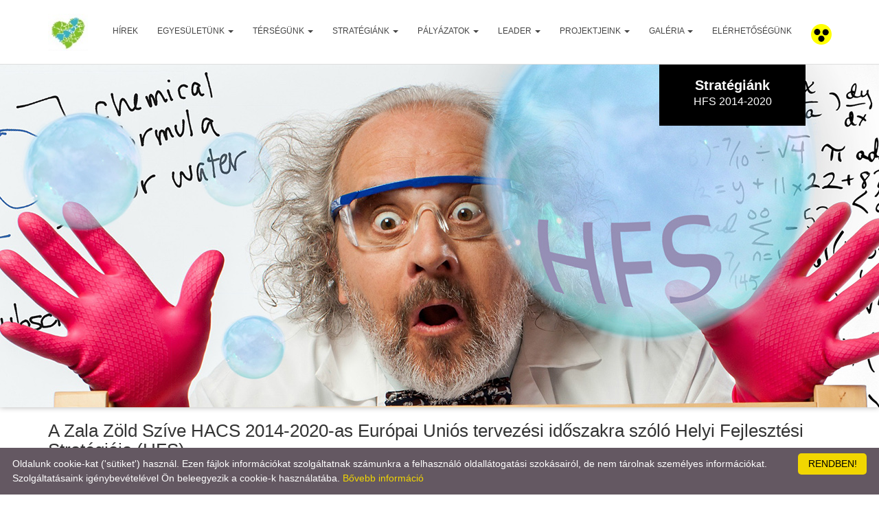

--- FILE ---
content_type: text/html; charset=utf-8
request_url: https://www.zzsz.eu/hfs-2014-2020
body_size: 6314
content:
<!DOCTYPE html>
<html class="no-js">
    <head>
        <!-- Basic Page Needs
        ================================================== -->
        <meta charset="utf-8">
        <meta http-equiv="Content-Type" content="text/html; charset=utf-8">
        <link rel="icon" type="image/png" href="images/favicon.png">
        <title>Zala Zöld Szíve Vidékfejlesztési Egyesület</title>
        <meta name="description" content="">
        <meta name="keywords" content="">
        <meta name="author" content="">
        <!-- Mobile Specific Metas
        ================================================== -->
        <meta name="format-detection" content="telephone=no">
        <meta name="viewport" content="width=device-width, initial-scale=1">
        
        <!-- Template CSS Files
        ================================================== -->
        <!-- Twitter Bootstrs CSS -->
        <link rel="stylesheet" href="/css/bootstrap.min.css">
        <!-- Ionicons Fonts Css -->
        <link rel="stylesheet" href="/css/ionicons.min.css">
        <!-- animate css -->
        <link rel="stylesheet" href="/css/animate.css">
        <!-- Hero area slider css-->
        <link rel="stylesheet" href="/css/slider.css">
        <!-- owl craousel css -->
        <link rel="stylesheet" href="/css/owl.carousel.css">
        <link rel="stylesheet" href="/css/owl.theme.css">
        <link rel="stylesheet" href="/css/jquery.fancybox.css">
        <!-- template main css file -->
        <link rel="stylesheet" href="/css/main.css">
        <!-- responsive css -->
        <link rel="stylesheet" href="/css/responsive.css">
        
        <!-- Template Javascript Files
        ================================================== -->
        <!-- modernizr js -->
        <script src="/js/vendor/modernizr-2.6.2.min.js"></script>
        <!-- jquery -->
        <script src="//ajax.googleapis.com/ajax/libs/jquery/1.10.2/jquery.min.js"></script>
        <!-- owl carouserl js -->
        <script src="/js/owl.carousel.min.js"></script>
        <!-- bootstrap js -->

        <script src="/js/bootstrap.min.js"></script>
        <!-- wow js -->
        <script src="/js/wow.min.js"></script>
        <!-- slider js -->
        <script src="/js/slider.js"></script>
        <script src="/js/jquery.fancybox.js"></script>
        <!-- template main js -->
        <script src="/js/main.js"></script>

	
		
		<script>
$(document).ready(function() {
	
		$('form[name="contact-form"]').submit(function(event)
		{
			event.preventDefault();
			var $form = $( this );
			nev = $form.find( "input[name='name']" ).val();
			email = $form.find( "input[name='email']" ).val();
			targy = $form.find( "input[name='subject']" ).val();
			uzenet = $form.find( "textarea[name='message']" ).val();
			
			//alert(nev);
			//alert(email);
			//alert(uzenet);
			$.ajax({
				type	: "POST",
				cache	: false,
				url		: "/data/mail.php",
				//data	: $(this).serializeArray(),
				data	: "nev="+nev+"&email="+email+"&targy="+targy+"&uzenet="+uzenet,
				success: function(data) {
					if (data == "ok")
					{
						//$.prettyPhoto.open("#emailok");
						$form.find( "input[name='name']" ).val("");
						$form.find( "input[name='email']" ).val("");
						$form.find( "input[name='subject']" ).val("");
						$form.find( "textarea[name='message']" ).val("");
					}
					else
					{
						//$.prettyPhoto.open("#emailnok");
					}
				}
			});
	
			return false;
        });
	
	$(".fancybox").fancybox({
		openEffect	: 'none',
		closeEffect	: 'none'
	});
	
	$(".various").fancybox({
		maxWidth	: 800,
		maxHeight	: 600,
		fitToView	: false,
		width		: '70%',
		height		: '70%',
		autoSize	: false,
		closeClick	: false,
		openEffect	: 'none',
		closeEffect	: 'none'
	});
	
	//var time = 1;

var interval = setInterval(function() { 
   //if (time <= 3) { 
    //  alert(time);
     // time++;
	  if( $('#p1').is(':visible') ) {
		$('#p1').css('display','none');
		$('#p1').css('visibility','hidden');
		$('#p2').css('display','block');
		$('#p2').css('visibility','visible');
	}
	else if( $('#p2').is(':visible') ) {
		$('#p2').css('display','none');
		$('#p2').css('visibility','hidden');
		$('#p1').css('display','block');
		$('#p1').css('visibility','visible');
	}
   //}
   //else { 
      //clearInterval(interval);
	 // time = 1;
   //}
}, 5000);


	
});
	</script>
<style>
.infoblokk
{
	width:20%;
	position: fixed;
	bottom: 0px;
	right: 0px;
	z-index: 999;
}

#hely
{
	color:#FFFFFF;
	font-size: 16px;
}

#hely span
{
	font-size: 20px;
	font-weight: bold;
}

#hero-areaa
{
	margin-top: 93px;
	height: 500px;
}

.company-description
{
	margin-top: 0px;
}
</style>
    </head>
    <body>
        <!--
        ==================================================
        Header Section Start
        ================================================== -->
        <header id="top-bar" class="navbar-fixed-top animated-header" style="height:94px">
            <div class="container">
                <div class="navbar-header">
                    <!-- responsive nav button -->
                    <button type="button" class="navbar-toggle" data-toggle="collapse" data-target=".navbar-collapse">
                    <span class="sr-only">Toggle navigation</span>
                    <span class="icon-bar"></span>
                    <span class="icon-bar"></span>
                    <span class="icon-bar"></span>
                    </button>
                    <!-- /responsive nav button -->
                    
                    <!-- logo -->
                    <div class="navbar-brand">
                        
                        <a href="/"><img src="/images/logo.jpg" style="padding:0px; width: 58px;" alt="" border="0"></a>
                        
                    </div>
                    <!-- /logo -->
                </div>
                <!-- main menu -->
                <nav class="collapse navbar-collapse navbar-right" role="navigation">
                    <div class="main-menu">
                        <ul class="nav navbar-nav navbar-right">
                            <li>
                                <a href="/hirek" >Hírek</a>
                            </li>
                            <li class="dropdown">
                                <a href="#" class="dropdown-toggle" data-toggle="dropdown">Egyesületünk <span class="caret"></span></a>
                                <div class="dropdown-menu">
                                    <ul>
                                        <li><a href="/bemutatkozas">Bemutatkozás</a></li>
                                        <li><a href="/alapadatok">Alapadatok</a></li>
                                        <li><a href="/alapdokumentumok">Alapdokumentumok</a></li>
                                        <li><a href="/arculati-tabla">Arculati tábla</a></li>
                                        <li><a href="/terkep">Térkép</a></li>
										<li><a href="/tervek-fejlesztesi-dokumentumok">Tervek, fejlesztési dokumentumok</a></li>
                                    </ul>
                                </div>
                            </li>
                            <li class="dropdown">
                                <a href="#" class="dropdown-toggle" data-toggle="dropdown">Térségünk <span class="caret"></span></a>
								<div class="dropdown-menu">
                                    <ul>
                                        <li><a href="/murafolde-mura-regio">Murafölde - Mura Régió</a></li>
                                        <li><a href="/programok-erdekessegek">Programok - érdekességek</a></li>
                                        <li><a href="/turisztikai-attrakciok">Turisztikai attrakciók</a></li>
                                    </ul>
                                </div>
							</li>
                            <li class="dropdown">
                                <a href="#" class="dropdown-toggle" data-toggle="dropdown">Stratégiánk <span class="caret"></span></a>
                                <div class="dropdown-menu">
                                    <ul>
                                        <li><a href="/hvs-2007-2013">HVS 2007-2013</a></li>
                                        <li><a href="/hfs-2014-2020">HFS 2014-2020</a></li>
										<li><a href="/hfs-2024-2027">HFS 2024-2027</a></li>
                                    </ul>
                                </div>
                            </li>
							
							<li class="dropdown">
                                <a href="#" class="dropdown-toggle" data-toggle="dropdown">Pályázatok <span class="caret"></span></a>
                                <div class="dropdown-menu">
                                    <ul>
                                        <li><a href="/2014-2020-leader-palyazatai">2014-2020 LEADER pályázatai</a></li>
                                        <li><a href="/monitoring">Monitoring</a></li>
										<li><a href="/egyeb-palyazatok">Egyéb pályázatok</a></li>
										<li><a href="/megvalosult-palyazatok">Megvalósult pályázatok</a></li>
                                    </ul>
                                </div>
                            </li>
							<li class="dropdown">
                                <a href="#" class="dropdown-toggle" data-toggle="dropdown">Leader <span class="caret"></span></a>
                                <div class="dropdown-menu">
                                    <ul>
                                        <li><a href="/miert-jo-a-leader">Miért jó a LEADER?</a></li>
                                    </ul>
                                </div>
                            </li>
							<li class="dropdown">
                                <a href="#" class="dropdown-toggle" data-toggle="dropdown">Projektjeink <span class="caret"></span></a>
                                <div class="dropdown-menu">
                                    <ul>
                                        <li><a href="/efop-135">EFOP 1.3.5</a></li>
                                        <li><a href="/hegyhati-orokseg-program">Hegyháti Örökség Program</a></li>
                                        <li><a href="/kerka-mura-sziliciumvolgy">Kerka-Mura Szilíciumvölgy</a></li>
										<li><a href="/sens-network">SENS Network</a></li>
										<li><a href="/uj-utakat-keresve">Új utakat keresve...</a></li>
										<li><a href="/nydr-hacs-akademia">NYDR HACS Akadémia</a></li>
										<li><a href="http://klima.zzsz.eu" target="_blank">Klíma</a></li>
										<li><a href="/a-muramenti-dombhatak-cselekvo-kozossegei">A Muramenti Dombhátak Cselekvő Közösségei</a></li>
                                    </ul>
                                </div>
                            </li>
                            <li class="dropdown">
                                <a href="#" class="dropdown-toggle" data-toggle="dropdown">Galéria <span class="caret"></span></a>
                                <div class="dropdown-menu">
                                    <ul>
                                        <li><a href="/galeria-ember-es-kozosseg">Ember és közösség</a></li>
                                        <li><a href="/galeria-hacs-mukodes">HACS működés</a></li>
                                        <li><a href="/galeria-termeszeti-es-taji-ertekeink">Természeti- és táji értékeink</a></li>
                                    </ul>
                                </div>
                            </li>
                            <li><a href="/kapcsolat">Elérhetőségünk</a></li>
                            <li><a href="/gyengenlato"><img src="/images/gyengenlato.png" width="30" alt="" border="0" /></a></li>
                            
                        </ul>
                    </div>
                </nav>
                <!-- /main nav -->
            </div>
        </header>

        <!-- 
        ================================================== 
            Global Page Section Start
        ================================================== -->
		                        
                            
                        

		    <section id="hero-areaa" 
			
			style = "background: url('../images/fejlec/hfs-2014-2020.jpg') no-repeat; background-position:center center; height: 500px;" 		
			>
            <div class="container">
                <div class="row">
                    <div class="col-md-12 text-center">
                    </div>
                </div>
            </div>
			</section>
			
			<div class="row" style="width: 100%; height: 100px; margin: 0px; top: 93px; position:absolute; text-align:center;">

<div class="col-md-9">
</div>
<div class="col-md-2" style="background-color: #000000; height: 90px; padding-top: 20px;"><p class="wow fadeInUp animated cd-headline slide" id="hely" data-wow-delay=".4s"><span>Stratégiánk</span><br />HFS 2014-2020</p>
</div>
<div class="col-md-1">
</div>
</div>
<!--
			<section class="cd-intro" style="right: 0%; min-width:200px; width: 25%; background-color: #000000; height: 100px; padding-top: 20px; top:93px; position:absolute; text-align:center;">
                
			</section>-->
			<!--
        <section class="global-page-header">
            <div class="container">
                <div class="row">
                    <div class="col-md-12">
                        <div class="block">
                            <h2>Zala Zöld Szíve</h2>
                        </div>
                    </div>
                </div>
            </div>
        </section>
		-->

        <!-- 
        ================================================== 
            Company Description Section Start
        ================================================== -->
        <section class="company-description">
            <div class="container">
						                <div class="row">
                  <!--  <div class="col-md-6 wow fadeInLeft" data-wow-delay=".3s" >
                        <img src="images/about/about-company.jpg" alt="" class="img-responsive">
                    </div>
                    <div class="col-md-6">-->
                    <div class="col-md-12">
                        <div class="block">
<h2>A Zala Z&ouml;ld Sz&iacute;ve HACS 2014-2020-as Eur&oacute;pai Uni&oacute;s tervez&eacute;si időszakra sz&oacute;l&oacute; Helyi Fejleszt&eacute;si Strat&eacute;gi&aacute;ja (HFS)</h2>
<p><a href="../upload/dokumentumok/HFS_2014_2020.pdf" target="_blank">HFS</a></p>
<p><a href="../upload/dokumentumok/HFS_2024_felulvizsgalt_kicsi.pdf" target="_blank">HFS (IH &aacute;ltal fel&uuml;lvizsg&aacute;lt, hat&aacute;lyos verzi&oacute; - 2024. j&uacute;nius)</a></p><br /><br />
<!--
                            <h3 class="subtitle wow fadeInUp" data-wow-delay=".3s" data-wow-duration="500ms">Zala Zöld Szíve HACS</h3>
                            <p style="text-align:justify" class="wow fadeInUp" data-wow-delay=".5s" data-wow-duration="500ms">
                                A  közösség a letenyei, részben a lenti és kis mértékben a zalaegerszegi kistérséget fedi le. A települések jellemzően aprófalvak, száz és ezerkétszáz lélekszámú községek, a négyezres Letenye és a nyolcezres Lenti a terület kistérségi központjai. A települések a szlovén és a horvát határ vonalán találhatók, a határ mentiség hosszú évekre elszigetelte a térséget, és visszavetette a fejlődést. A mezőgazdaságon kívül, csak az olajipar, az erdőgazdálkodás, faipar jelentette az ipari ágazat jelenlétét a térségben. A rendszerváltással a mezőgazdaság, mint a térség egyik legfontosabb foglalkoztatási ágazata leépült és átalakult, szinte teljesen megszűnt az olajipar. Csupán a faipari ágazatokban volt tapasztalható fejlődés. A kilencvenes évek végére a térség a leszakadó területekhez tartozott már. A munkahelyek leépülése, a munkanélküliség jelentős szintre emelkedése és állandósulása, a fiatalok és a képzett munkaerő elvándorlása, a települések elöregedése és fogyása szinte általánossá vált. A térségi központok is a negatív tendenciákat erősítették. A térségbe az utóbbi 8 évben nem települt jelentősebb foglalkoztató. A települések nagy része leromlott állapotú, a településképet rontják az elhagyott házak, gondozatlan porták és területek. Az itt élő emberek a térségen belül nehezen találnak megélhetési lehetőséget. A bérszínvonal rendkívül alacsony, szinte a szociális segélyezéssel van egy szinten , ami demoralizáló hatással van a munkavállalásra . A terület népességmegtartó képessége kicsi, jellemző a forrás és tőkehiány, amely probléma az önkormányzatok , a vállalkozások és a civilszervezetek esetében is. Gond a vállalkozási tapasztalatok és hajlandóság hiánya, vállalkozások jelentős száma kényszervállalkozás, melyeknek hatékonysága és eredményessége alacsony. Ellentmondásos a kép, kétarcúság jellemző a térségre. Rendkívül jó természeti földrajzi adottságokkal rendelkezik, amelyek elemei jelenleg kihasználatlanok. Kedvezőek az adottságok a falusi- és természet túrizmus fejlesztésére, a mezőgazdaság területén a szőlő és gyümölcstermesztésre, az erdészet és faipar különféle ágazatainak fejlesztésére , a gépipari ágazat egyes elemeinek megerősítésére, a helyi feldolgozó ipar bővítésére faiparban , helyi termékek vonatkozásában , a termékpályák kialakításában és feltételrendszereinek felállításában. Kiemelkedő lehetőség a fejlesztések terén a térség multikulturális arculata.
                            </p>
                            <p style="text-align:justify" class="wow fadeInUp" data-wow-delay=".7s" data-wow-duration="500ms">
A közösség területe három néprajzi tájegységhez tartozik, északon a Göcsej, Lenti és környezete a Hetés és a déli részek pedig a Muraköz tájegységhez tartoznak. Rendkívül gazdag kulturális értékekkel és élő néprajzi és kézműves hagyományokkal. Tovább színesíti még a palettát hogy közvetlenül a Mura mentén él és a közösséghez tartozik az ország legnagyobb horvát nemzetiségű népessége.<br /><br />
 Unikuma a területnek, hogy élő es szerves kapcsolatunk van a szomszédos szlovén és horvát településekkel, intézményekkel , vállalkozásokkal és civil szervezetekkel , amely a térség szempontjából meghatározó fejlesztési lehetőséget tartogat.
                            </p>
                            -->
                        </div>
                    </div>
                </div>
            </div>
        </section>


        
       <section id="call-to-action">
                <div class="container">
                    <div class="row">
                        <div class="col-md-12">
                            <div class="block">
                                <h2 class="title wow fadeInDown" data-wow-delay=".3s" data-wow-duration="500ms">KAPCSOLAT</h1>
                                <p class="wow fadeInDown" data-wow-delay=".5s" data-wow-duration="500ms">Amennyiben kérdése, javaslata, ötlete lenne, keressen minket elérhetőségeinken! </p>
                                <a href="/kapcsolat" class="btn btn-default btn-contact wow fadeInDown" data-wow-delay=".7s" data-wow-duration="500ms">Elérhetőségeink</a>
                            </div>
                        </div>
                        
                    </div>
                </div>
            </section>
            <!--
            ==================================================
            Footer Section Start
            ================================================== -->
<footer id="footer">
                <div class="container">
                    <div class="col-md-1">
                        <p class="copyright">&copy; 2017</p>
                    </div>
                    <div class="col-md-6">
					<p align="center"><img src="images/logo-leader.png" style="padding: 5px" /><img src="images/logo-szechenyi2020.png" style="padding: 5px" /><img src="images/logo-eu2.jpg" style="padding: 5px" /><img src="images/logo-magyarorszag-kormanya.png" style="padding: 5px" /></p>
					</div>
					<div id="p0" class="col-md-4" style="display: block; visibility:visible; font-size: 10px;">
						<a href="https://bazakerettye.hu/hu/palyazatok/a-muramenti-dombhatak-cselekvo-kozossegei-top-5-3-1-16-za1-2017-00006/" target="_blank"><img src="/images/infoblokk_esza.jpg" border="0" /></a>
					</div>
					<div id="p1" class="col-md-4" style="display: none; visibility:hidden; font-size: 10px;background-image: url('/images/esba.jpg'); background-repeat: no-repeat; background-position: right bottom; ">
						<b>Támogatott projektjeink:</b><br />
						Hátrányból előnyt - önszerveződő közösségek a fenntartható<br />fejlődésért a Mura-Kerka régióban<br /><br />
						Projektazonosító: EFOP-1.3.5-16-2016-00007<br />
						<a href="/efop-135">Részletek a "Projektjeink" menüpontban!</a>
					</div>
					<div id="p2" class="col-md-4" style="display: none; visibility:hidden; font-size: 10px;background-image: url('/images/erfa.jpg'); background-repeat: no-repeat; background-position: right bottom; ">
						<b>Támogatott projektjeink:</b><br />
						Helyi Fejlesztési Stratégiák elkészítése, valamint működési<br />és animációs költségek támogatása<br /><br />
						Projektazonosító: 1753270021
					</div>
                    <div class="col-md-1">
                        <!-- Social Media -->
                        <ul class="social">
                            <li>
                                <a href="https://www.facebook.com/Zala-Z%C3%B6ld-Sz%C3%ADve-Vid%C3%A9kfejleszt%C3%A9si-Egyes%C3%BClet-919510308100676/?fref=ts" class="Facebook" target="_blank">
                                    <i class="ion-social-facebook"></i>
                                </a>
                            </li>

                        </ul>
                    </div>
                </div>
            </footer> <!-- /#footer -->
			<!--
<div class="infoblokk" >
		<a href="/szechenyi-2020"><img src="images/infoblokk_also.png" width="100%"></a>	
		</div>  
-->		
<script type="text/javascript" id="cookieinfo"
	src="/js/cookieinfo.min.js"
	data-bg="#645862"
	data-fg="#FFFFFF"
	data-link="#F1D600"
	data-cookie="CookieInfoScript"
	data-text-align="left"
	data-message="Oldalunk cookie-kat ('sütiket') használ. Ezen fájlok információkat szolgáltatnak számunkra a felhasználó oldallátogatási szokásairól, de nem tárolnak személyes információkat. Szolgáltatásaink igénybevételével Ön beleegyezik a cookie-k használatába."
	data-linkmsg="Bővebb információ"
    data-close-text="RENDBEN!">
</script> 
        </body>
    </html>


--- FILE ---
content_type: text/css
request_url: https://www.zzsz.eu/css/main.css
body_size: 4618
content:
@import url(http://fonts.googleapis.com/css?family=Roboto:400,300,100,500,700);
@import url(http://fonts.googleapis.com/css?family=Roboto+Condensed:400,300,700);
@import url(http://fonts.googleapis.com/css?family=Glegoo);
body {
  font-family: 'Roboto', sans-serif;
}
h1,
h2,
h3,
h4,
h5,
h6 {
  font-family: 'Roboto Condensed', sans-serif;
}
p {
  font-family: 'Roboto', sans-serif;
  line-height: 22px;
  font-size: 16px;
  font-weight: 300;
}
ul {
  padding-left: 0;
}
ul li {
  list-style: none;
}
h2 {
  font-size: 26px;
}
a:hover {
  text-decoration: none;
}
.section-heading {
  text-align: center;
  margin-bottom: 65px;
}
.section-heading p {
  font-size: 14px;
  font-weight: 300;
  color: #727272;
  line-height: 20px;
}
.title {
  font-size: 30px;
  line-height: 1.1;
  font-weight: 300;
  color: #333;
  text-transform: uppercase;
  margin-bottom: 20px;
}
.subtitle {
  font-size: 24px;
  font-weight: 600;
  margin-bottom: 18px;
  text-transform: uppercase;
}
.subtitle-des {
  color: #727272;
  font-size: 14px;
  margin-bottom: 35px;
  font-weight: 300;
}
.pages {
  padding: 80px 0 40px;
}
.moduler {
  padding: 140px 0;
}
.navbar-default .navbar-nav > li > a:hover {
  color: #02bdd5;
}
.navbar.navbar-default {
  border: 0;
  border-radius: 0;
  margin-bottom: 0;
}
.navbar.navbar-default .navbar-toggle {
  margin-top: 32px;
}
.navbar-header .navbar-brand {
  padding: 0px 0;
}
.navbar-header .navbar-brand a {
  height: auto;
  display: inline-block;
  margin-top: 0px;
}
.navbar-inverse .navbar-toggle:focus,
.navbar-inverse .navbar-toggle {
  background: #444;
}

@media (min-width: 768px) {
  .navbar-fixed-bottom .navbar-collapse, .navbar-fixed-top .navbar-collapse, .navbar-static-top .navbar-collapse {
    width: 1080px;
  }
  .nav > li > a {
    padding-right: 14px;
    padding-left: 14px;
  }
}

#top-bar {
  background: #fff;
  color: #fff;
  -webkit-transition: all 0.2s ease-out 0s;
  transition: all 0.2s ease-out 0s;
  padding: 15px 0;
  -webkit-box-shadow: 0 0 3px 0 rgba(0, 0, 0, 0.1);
  box-shadow: 0 0 3px 0 rgba(0, 0, 0, 0.1);
  border-bottom: 1px solid #dedede;
}
#top-bar .navbar-nav > li > a:hover {
  background: transparent;
}
#top-bar.animated-header {
  padding: 20px 0;
  background: #ffffff;
  box-shadow: none;
}
#top-bar .main-menu li > a {
  color: #444;
}
#top-bar .main-menu li {
  position: relative;
}
#top-bar .main-menu li a {
  font-size: 12px;
  font-weight: 500;
  border-bottom: 2px solid transparent;
  -webkit-transition: .3s all;
  -o-transition: .3s all;
  transition: .3s all;
  text-transform: uppercase;
}
#top-bar .main-menu li a:hover {
  color: #02bdd5;
}
.navbar-custom .nav li > a {
  position: relative;
  color: #000;
}
.navbar-right .dropdown-menu {
  right: auto;
  left: 0;
}
.navbar-custom .dropdown-menu {
  position: absolute;
  display: block;
  visibility: hidden;
  opacity: 0;
}
#hero-area {
  background: url('../images/slider.jpg') no-repeat 50%;
  background-size: cover;
  background-attachment: fixed;
  padding: 260px 0;
  color: #fff;
  box-shadow: 0 0 8px rgba(0, 0, 0, 0.3);
  position: relative;
}
#hero-areaa {
  background: url('../images/slider.jpg') no-repeat;
  background-size: cover;
  background-attachment: fixed;
  padding: 200px 0;
  color: #fff;
  box-shadow: 0 0 8px rgba(0, 0, 0, 0.3);
  position: relative;
  background-position:center center;
}
#hero-area:before {
  content: '';
  z-index: 9;
/*  background: rgba(255, 255, 255, 0.78);*/
  position: absolute;
  top: 0;
  left: 0;
  right: 0;
  bottom: 0;
}
#hero-area .block {
  position: relative;
  z-index: 998;
}
#hero-area h1 {
  font-size: 40px;
  line-height: 50px;
  /*color: #333;*/
  font-weight: 700;
  margin-bottom: 15px;
  text-transform: uppercase;
}
#hero-area h2 {
  font-size: 18px;
  font-weight: 300;
  margin-bottom: 38px;
  line-height: 27px;
  text-transform: uppercase;
  /*color: #666;*/
  font-family: 'Roboto', sans-serif;
  margin-top: 25px;
}
#hero-area .btn {
  /*background: #414141;*/
  border: none;
  color: #fff;
  color: #000;
  padding: 20px 35px;
  margin-top: 30px;
  font-size: 16px;
  font-size: 13px;
  line-height: 1em;
  text-transform: uppercase;
  letter-spacing: normal;
  border-radius: 0;
}
#call-to-action {
  background-color: rgba(132, 188, 35, 1);
  background-size: cover;
  background-attachment: fixed;
  padding: 80px 0;
  text-align: center;
  position: relative;
  color: #fff;
}
#call-to-action .block {
  position: relative;
  z-index: 99;
  color: #fff;
}
#call-to-action .block h2 {
  margin-bottom: 15px;
  color: #fff;
}
#call-to-action .block p {
  font-size: 15px;
  font-weight: 300;
  font-family: 'Roboto', sans-serif;
  margin-top: 20px;
}
#call-to-action .block .btn-contact {
  background: #fff;
  border: none;
  color:  rgba(132, 188, 35, 1);
  padding: 16px 35px;
  margin-top: 20px;
  font-size: 12px;
  letter-spacing: 2px;
  text-transform: uppercase;
  border-radius: 0;
}
#call-to-action .block .btn-contact i {
  margin-right: 10px;
}
#about {
  padding: 110px 0;
}
#about .block {
  padding: 20px 30px 0 30px;
}
#about .block h2 {
  font-size: 24px;
  font-weight: 600;
  margin-bottom: 30px;
  text-transform: uppercase;
}
#about .block p {
  color: #727272;
  font-size: 16px;
  line-height: 28px;
  margin-bottom: 35px;
}
#about .block img {
  max-width: 100%;
}
.works {
  padding: 80px 0;
  background: #FCFCFC;
}
.works .block {
  position: relative;
  z-index: 99;
}
.works .block:hover .img-overly .overly {
  opacity: 1;
}
.works .block h4 {
  padding: 20px 15px;
  margin-top: 0;
  color: #666;
}
.works .block .img-overly {
  position: relative;
  background: rgba(0, 0, 0, 0.85);
}
.works .block .img-overly img {
  border-radius: 0;
}
.works .block .img-overly .overly {
  background: rgba(57, 181, 74, 0.9);
  position: absolute;
  top: 0;
  right: 0;
  left: 0;
  bottom: 0;
  opacity: 0;
  -webkit-transition: .3s all;
  -o-transition: .3s all;
  transition: .3s all;
}
.works .block .img-overly .overly a {
  position: absolute;
  top: 45%;
  left: 22%;
}
.works .block .img-overly .overly a i {
  font-size: 30px;
  color: #fff;
}
figure {
  background: #fff;
  margin-bottom: 45px;
  box-shadow: 0 2px 5px 0 rgba(0, 0, 0, 0.04), 0 2px 10px 0 rgba(0, 0, 0, 0.06);
}
figure .img-wrapper {
  position: relative;
  overflow: hidden;
}
figure img {
  -webkit-transform: scale3d(1, 1, 1);
  transform: scale3d(1, 1, 1);
  -webkit-transition: -webkit-transform 400ms;
  transition: transform 400ms;
}
figure:hover img {
  -webkit-transform: scale3d(1.2, 1.2, 1);
  transform: scale3d(1.2, 1.2, 1);
}
figure:hover .overlay {
  opacity: 1;
}
figure:hover .overlay .buttons a {
  -webkit-transform: scale3d(1, 1, 1);
  transform: scale3d(1, 1, 1);
}
figure .overlay {
  position: absolute;
  top: 0;
  left: 0;
  right: 0;
  bottom: 0;
  padding: 10px;
  text-align: center;
  background: rgba(0, 0, 0, 0.7);
  opacity: 0;
  -webkit-transition: opacity 400ms;
  transition: opacity 400ms;
}
figure .overlay a {
  display: inline-block;
  color: #fff;
  padding: 10px 23px;
  line-height: 1;
  border: 1px solid #fff;
  border-radius: 0px;
  margin: 4px;
  -webkit-transform: scale3d(0, 0, 0);
  transform: scale3d(0, 0, 0);
  -webkit-transition: all 400ms;
  transition: all 400ms;
}
figure .overlay a:hover {
  text-decoration: none;
}
figure .overlay:hover a {
  -webkit-transform: scale3d(1, 1, 1);
  transform: scale3d(1, 1, 1);
}
figure .buttons {
  position: absolute;
  top: 45%;
  left: 24%;
}
figure figcaption {
  padding: 20px 25px;
  margin-top: 0;
  color: #666;
}
figure figcaption h4 {
  margin: 0;
}
figure figcaption h4 a {
  color: #02bdd5;
}
figure figcaption p {
  font-size: 14px;
  margin-bottom: 0;
  margin-top: 5px;
}
#feature {
  padding: 80px 0;
}
#feature .media {
  margin: 0px 0 70px 0;
}
#feature .media .media-left {
  padding-right: 25px;
}
#feature h3 {
  color: #000;
  font-size: 18px;
  text-transform: uppercase;
  text-align: center;
  margin-bottom: 20px;
  margin: 0px 0px 15px;
  font-weight: 400;
}
#feature p {
  line-height: 25px;
  font-size: 14px;
  color: #777777;
}
#feature .icon {
  text-decoration: none;
  color: #fff;
  background-color: #02bdd5;
  height: 100px;
  text-align: center;
  width: 100px;
  font-size: 50px;
  line-height: 100px;
  overflow: hidden;
  -webkit-border-radius: 50%;
  -moz-border-radius: 50%;
  -ms-border-radius: 50%;
  -o-border-radius: 50%;
  text-shadow: #00a4ba 1px 1px, #00a4ba 2px 2px, #00a4ba 3px 3px, #00a4ba 4px 4px, #00a4ba 5px 5px, #00a4ba 6px 6px, #00a4ba 7px 7px, #00a4ba 8px 8px, #00a4ba 9px 9px, #00a4ba 10px 10px, #00a4ba 11px 11px, #00a4ba 12px 12px, #00a4ba 13px 13px, #00a4ba 14px 14px, #00a4ba 15px 15px, #00a4ba 16px 16px, #00a4ba 17px 17px, #00a4ba 18px 18px, #00a4ba 19px 19px, #00a4ba 20px 20px, #00a4ba 21px 21px, #00a4ba 22px 22px, #00a4ba 23px 23px, #00a4ba 24px 24px, #00a4ba 25px 25px, #00a4ba 26px 26px, #00a4ba 27px 27px, #00a4ba 28px 28px, #00a4ba 29px 29px, #00a4ba 30px 30px, #00a4ba 31px 31px, #00a4ba 32px 32px, #00a4ba 33px 33px, #00a4ba 34px 34px, #00a4ba 35px 35px, #00a4ba 36px 36px, #00a4ba 37px 37px, #00a4ba 38px 38px, #00a4ba 39px 39px, #00a4ba 40px 40px, #00a4ba 41px 41px, #00a4ba 42px 42px, #00a4ba 43px 43px, #00a4ba 44px 44px, #00a4ba 45px 45px, #00a4ba 46px 46px, #00a4ba 47px 47px, #00a4ba 48px 48px, #00a4ba 49px 49px, #00a4ba 50px 50px, #00a4ba 51px 51px, #00a4ba 52px 52px, #00a4ba 53px 53px, #00a4ba 54px 54px, #00a4ba 55px 55px, #00a4ba 56px 56px, #00a4ba 57px 57px, #00a4ba 58px 58px, #00a4ba 59px 59px, #00a4ba 60px 60px, #00a4ba 61px 61px, #00a4ba 62px 62px, #00a4ba 63px 63px, #00a4ba 64px 64px, #00a4ba 65px 65px, #00a4ba 66px 66px, #00a4ba 67px 67px, #00a4ba 68px 68px, #00a4ba 69px 69px, #00a4ba 70px 70px, #00a4ba 71px 71px, #00a4ba 72px 72px, #00a4ba 73px 73px, #00a4ba 74px 74px, #00a4ba 75px 75px, #00a4ba 76px 76px, #00a4ba 77px 77px, #00a4ba 78px 78px, #00a4ba 79px 79px, #00a4ba 80px 80px, #00a4ba 81px 81px, #00a4ba 82px 82px, #00a4ba 83px 83px, #00a4ba 84px 84px, #00a4ba 85px 85px, #00a4ba 86px 86px, #00a4ba 87px 87px, #00a4ba 88px 88px, #00a4ba 89px 89px, #00a4ba 90px 90px, #00a4ba 91px 91px, #00a4ba 92px 92px, #00a4ba 93px 93px, #00a4ba 94px 94px, #00a4ba 95px 95px, #00a4ba 96px 96px, #00a4ba 97px 97px, #00a4ba 98px 98px, #00a4ba 99px 99px, #00a4ba 100px 100px;
}
#contact-section {
  padding: 90px 0;
}
#contact-section .contact-form {
  margin-top: 42px;
}
#contact-section .contact-form .btn-send {
  margin-top: 35px;
  color: #fff;
  outline: none;
  background: #02bdd5;
}
#contact-section .contact-form .btn-send:hover {
  border: 1px solid #02bdd5;
}
#contact-section input {
  display: block;
  height: 40px;
  padding: 6px 12px;
  font-size: 13px;
  line-height: 1.428571429;
  background-color: #fff;
  background-image: none;
  border: 1px solid #ccc;
  border-radius: 4px;
  -webkit-box-shadow: inset 0 1px 1px rgba(0, 0, 0, 0.075);
  box-shadow: inset 0 1px 1px rgba(0, 0, 0, 0.075);
  -webkit-transition: border-color ease-in-out 0.15s, box-shadow ease-in-out 0.15s;
  -o-transition: border-color ease-in-out 0.15s, box-shadow ease-in-out 0.15s;
  transition: border-color ease-in-out 0.15s, box-shadow ease-in-out 0.15s;
  border-radius: 1px;
  border: 1px solid rgba(111, 121, 122, 0.3);
  box-shadow: none;
  -webkit-box-shadow: none;
}
#contact-section textarea {
  display: block;
  border-radius: 0;
  width: 100%;
  padding: 6px 12px;
  font-size: 14px;
  line-height: 1.42857143;
  color: #555555;
  background-color: #ffffff;
  background-image: none;
  border: 1px solid #cccccc;
  box-shadow: none;
  -webkit-transition: border-color ease-in-out 0.15s, box-shadow ease-in-out 0.15s;
  -o-transition: border-color ease-in-out 0.15s, box-shadow ease-in-out 0.15s;
  transition: border-color ease-in-out 0.15s, box-shadow ease-in-out 0.15s;
}
#contact-section .address,
#contact-section .email,
#contact-section .phone {
  text-align: center;
  background: #F7F7F7;
  padding: 20px 0 40px 0;
  margin-bottom: 20px;
}
#contact-section .address i,
#contact-section .email i,
#contact-section .phone i {
  font-size: 45px;
  color: #02bdd5;
}
#contact-section .address h5,
#contact-section .email h5,
#contact-section .phone h5 {
  font-size: 16px;
  line-height: 1.4;
}
#contact-section .address-details {
  padding-top: 70px;
}
#map-canvas {
  width: 100%;
  height: 350px;
  background-color: #CCC;
}
#footer {
  background: #fff;
  padding: 25px 0;
  color: #555;
}
#footer .copyright {
  font-size: 13px;
  margin-bottom: 0;
  margin-top: 10px;
}
#footer .copyright a {
  color: #02bdd5;
}
#footer .social {
  text-align: right;
  margin-bottom: 0;
}
#footer .social li {
  display: inline-block;
  margin-right: 15px;
}
#footer .social li a {
  font-size: 22px;
  color: #02bdd5;
}
.cd-headline.slide .cd-words-wrapper {
  color: #02bdd5;
}
ul.social-icons {
  height: auto;
  overflow: hidden;
  list-style: none !important;
  margin-bottom: 10px;
}
ul.social-icons li {
  float: none;
  display: inline-block;
  height: 36px;
}
#copyright a:hover,
#copyright nav .menu li a:hover {
  color: #e4e4e4!important;
}
#copyright a,
#copyright a:hover {
  text-decoration: none;
}
.global-page-header {
  background-attachment: fixed;
  background-size: cover;
  padding: 120px 0 25px 0;
  position: relative;
  background: #87C031;
  color: #fff;
}
.global-page-header h2 {
  font-size: 42px;
  font-weight: bold;
  color: #fff;
  text-transform: uppercase;
}
.global-page-header .breadcrumb {
  background: none;
  font-size: 16px;
  padding: 8px  0;
}
.global-page-header .breadcrumb .active {
  color: #fff;
}
.global-page-header .breadcrumb li a {
  color: #fff;
}
.global-page-header .block {
  position: relative;
  z-index: 99;
  text-align: center;
}
#product-showcase-banner {
  padding-top: 160px;
}
#product-showcase-banner .block {
  padding: 20px 0 20px 50px;
}
#product-showcase-banner .block h2 {
  font-size: 40px;
  color: #02bdd5;
  margin-bottom: 20px;
  margin-top: 0;
}
#product-showcase-banner .block p {
  color: #666;
  line-height: 25px;
}
#product-showcase-banner .block .buttons {
  margin-top: 25px;
}
#product-showcase-banner .block .buttons .btn {
  color: #fff;
  border: none;
  padding: 12px 40px;
  -webkit-transition: .2s all;
  -o-transition: .2s all;
  transition: .2s all;
  letter-spacing: 2px;
  font-size: 15px;
}
#product-showcase-banner .block .buttons .btn-demo {
  background: #5abd4f;
  margin-right: 8px;
  border-bottom: 3px solid #429E38;
}
#product-showcase-banner .block .buttons .btn-demo:hover {
  background: #429E38;
}
#product-showcase-banner .block .buttons .btn-buy {
  background: #00AEDA;
  border-bottom: 3px solid #0190B5;
}
#product-showcase-banner .block .buttons .btn-buy:hover {
  background: #0190B5;
}
#product-showcase-banner .block .buttons .btn-buy span {
  margin-right: 8px;
  font-weight: bold;
}
#product-description {
  padding-top: 80px;
}
#product-description .block {
  height: 400px;
  overflow: hidden;
  margin-top: 35px;
  border-bottom: 1px solid #dedede;
  padding-top: 30px;
  position: relative;
  webkit-transform: translateZ(0);
  -moz-transform: translateZ(0);
  -ms-transform: translateZ(0);
  -o-transform: translateZ(0);
  transform: translateZ(0);
}
#product-description .block:hover img {
  -webkit-transform: translateY(20px);
  -moz-transform: translateY(20px);
  -ms-transform: translateY(20px);
  -o-transform: translateY(20px);
  transform: translateY(20px);
}
#product-description .block img {
  position: absolute;
  top: 10px;
  left: 0;
  -webkit-transform: translateY(60px);
  -moz-transform: translateY(60px);
  -ms-transform: translateY(60px);
  -o-transform: translateY(60px);
  transform: translateY(60px);
  -webkit-transition: -webkit-transform 0.35s cubic-bezier(0.645, 0.045, 0.355, 1);
  -moz-transition: -moz-transform 0.35s cubic-bezier(0.645, 0.045, 0.355, 1);
  -o-transition: -o-transform 0.35s cubic-bezier(0.645, 0.045, 0.355, 1);
  transition: transform 0.35s cubic-bezier(0.645, 0.045, 0.355, 1);
}
#product-description .block .content {
  width: 60%;
  padding-top: 70px;
}
#product-description .block .content h3 {
  font-size: 32px;
  color: #5c5c5c;
}
#product-description .block .content p {
  color: #787f8c;
  line-height: 25px;
}
#related-items {
  padding: 60px 0 110px;
}
#related-items .title {
  border-bottom: 1px solid #dedede;
  padding: 10px 0;
  margin: 5px 15px 30px 15px;
  text-align: left;
  color: #777;
}
#related-items .product-details {
  margin-bottom: 0;
}
#related-items .block {
  position: relative;
  background: #fff;
  margin-bottom: 45px;
  box-shadow: 0 0px 1px rgba(0, 0, 0, 0.14);
}
#related-items .block:hover .img-overly .overly {
  opacity: 1;
}
#related-items .block h4 {
  padding: 20px 15px;
  margin-top: 0;
  color: #666;
}
#related-items .block h4 span {
  float: right;
  color: #02bdd5;
}
#related-items .block .img-overly {
  position: relative;
  background: rgba(0, 0, 0, 0.85);
}
#related-items .block .img-overly img {
  border-radius: 0;
}
#related-items .block .img-overly .overly {
  background: rgba(57, 181, 74, 0.9);
  position: absolute;
  top: 0;
  right: 0;
  left: 0;
  bottom: 0;
  opacity: 0;
  -webkit-transition: .3s all;
  -o-transition: .3s all;
  transition: .3s all;
}
#related-items .block .img-overly .overly a {
  position: absolute;
  top: 45%;
  left: 45%;
}
#related-items .block .img-overly .overly a i {
  font-size: 30px;
  color: #fff;
}
.service-page .service-parts .block {
  margin-bottom: 40px;
  text-align: center;
}
.service-page .service-parts .block i {
  font-size: 35px;
  color: #02bdd5;
}
.service-page .service-parts .block p {
  padding: 0 8px;
  font-size: 14px;
  color: #777;
  line-height: 1.7;
}
.works.service-page figure .buttons {
  position: absolute;
  top: 45%;
  left: 13%;
}
#clients {
  padding: 30px 0 60px;
}
#clients .owl-carousel .owl-item img {
  display: block;
  width: 100%;
  -webkit-transform-style: preserve-3d;
}
#clients .owl-carousel .owl-item {
  margin-right: 10px;
}
.works-fit {
  padding: 40px 0;
}
.works-fit figure .buttons {
  left: 14%;
}
.fancybox-close {
  background: url("../images/icons/close.png") no-repeat scroll 0 0 transparent;
  height: 50px;
  right: 0;
  top: 0;
  width: 50px;
}
.fancybox-next span {
  background: url("../images/icons/right.png") no-repeat scroll center center #009ee3;
  height: 50px;
  width: 50px;
  right: 0;
}
.fancybox-prev span {
  background: url("../images/icons/left.png") no-repeat scroll center center #009ee3;
  height: 50px;
  width: 50px;
  left: 0;
}
.fancybox-title h3 {
  font-size: 15px;
  margin: 0;
}
.fancybox-title {
  padding: 15px 8px;
}
.wrapper_404 h1 {
  font-size: 200px;
  color: #02bdd5;
  line-height: 1;
}
.wrapper_404 h2 {
  font-size: 50px;
  margin-top: 0;
}
.wrapper_404 .btn-home {
  background: #414141;
  border: none;
  color: #fff;
  padding: 20px 35px;
  margin-top: 10px;
  font-size: 16px;
  font-size: 13px;
  line-height: 1em;
  text-transform: uppercase;
  letter-spacing: normal;
  border-radius: 0;
}
.company-description {
  margin-top: 80px;
}
.company-description .block h3 {
  margin-top: 0;
}
.company-description .block p {
  color: #727272;
}
#team {
  margin: 50px 0;
}
.team-member {
  margin-top: 30px;
}
.team-member:hover .team-img img {
  opacity: .8;
}
.team-member .team-img {
  position: relative;
}
.team-member .team-img .team-pic {
  width: 100%;
}
.team-member .team_designation {
  font-size: 13px;
}
.team-member h3 {
  color: #02bdd5;
  margin-bottom: 0;
  font-size: 20px;
}
.team-member p {
  font-size: 14px;
}
.team-member .social-icons a {
  background: #02bdd5;
  color: #fff;
  padding: 4px 8px;
  display: inline-block;
  font-size: 15px;
}
.team-member .social-icons .facebook {
  padding: 4px 12px;
}
.about-feature {
  margin-top: 50px;
}
.about-feature .block {
  color: #fff;
  width: 33.33%;
  padding: 5%;
  float: left;
}
.about-feature .block p {
  font-weight: 300;
}
.about-feature .about-feature-1 {
  background: #02bdd5;
}
.about-feature .about-feature-2 {
  background: #00B0C7;
}
.about-feature .about-feature-3 {
  background: #00A6BB;
}
#blog-full-width {
  padding: 40px 0 80px;
}
article {
  padding: 30px 0;
}
.blog-content h2 {
  font-family: 'Roboto', sans-serif;
}
.blog-content h2 a {
  color: #444;
  font-weight: 400;
  font-size: 30px;
}
.blog-content .blog-meta {
  color: #9a9a9a;
  font-weight: 300;
  margin-bottom: 25px;
}
.blog-content .blog-meta span:after {
  content: '/';
  padding: 0 3px 0 6px;
}
.blog-content .blog-meta a {
  color: #acacac;
}
.blog-content .blog-meta p {
  margin-top: 20px;
}
.blog-content .btn-details {
  color: #02bdd5;
  padding: 0;
  background: #02bdd5;
  color: #fff;
  padding: 8px 18px;
  border-radius: 0;
  margin-top: 15px;
  border: 1px solid #fff;
  box-shadow: 0px 0px 0px 1px #02bdd5;
}
.blog-post-image {
  margin-top: 30px;
}
.sidebar {
  padding-top: 60px;
}
.sidebar .widget {
  margin-bottom: 40px;
  padding: 15px;
  border: 1px solid #dedede;
}
.sidebar .widget h3 {
  margin-top: 8px;
}
.sidebar .search input.form-control {
  border-right: 0;
  border-radius: 0;
  box-shadow: inset 0 0px 0px rgba(0, 0, 0, 0.075);
}
.sidebar .search button {
  border-left: 0;
}
.sidebar .search button:hover {
  background: transparent;
}
.sidebar .author .author-img img {
  width: 90px;
  border-radius: 100%;
  margin-top: -40px;
  border: 3px solid #fff;
}
.sidebar .author .author-bio p {
  font-size: 14px;
  color: #888;
}
.sidebar .categories ul li {
  border-bottom: 1px solid #f0f0f0;
  padding: 10px 0;
  list-style: none;
}
.sidebar .categories ul li span.badge {
  float: right;
  background: transparent;
  color: #444;
  border: 1px solid #dedede;
  border-radius: 0;
}
.sidebar .categories ul li a {
  color: #555;
}
.sidebar .categories ul li:last-child {
  border-bottom: none;
}
.sidebar .recent-post ul li {
  margin: 20px 0;
}
.sidebar .recent-post ul li a {
  color: #555;
  font-size: 15px;
}
.sidebar .recent-post ul li a:hover {
  color: #02bdd5;
}
.sidebar .recent-post time {
  font-weight: 300;
  color: #999;
  font-size: 12px;
}
.gallery {
  padding: 100px;
}
.gallery figure .buttons {
  left: 40%;
}
.portfolio-meta span {
  margin: 5px 10px;
  font-weight: 300;
}
.portfolio-meta span a {
  color: #fff;
}
.portfolio-single {
  padding: 80px 0 20px;
}
.portfolio-single .portfolio-content {
  padding: 40px 0;
}
.single-post {
  padding: 80px 0 20px;
}
.single-post .post-content {
  padding: 40px 0;
}
.single-post .post-content ol li,
.single-post .post-content ul li {
  color: #666;
}
.single-post .media {
  border: 1px solid #dedede;
  padding: 30px 20px;
}
.single-post .media .media-body a {
  color: #02bdd5;
  font-size: 12px;
}
.single-post .media .media {
  border: none;
}
.single-post .comments {
  margin-top: 40px;
}
.single-post .post-comment {
  margin-top: 40px;
}
.single-post .post-comment h3 {
  margin-bottom: 15px;
}
.single-post .post-comment .form-control {
  box-shadow: none;
  border-radius: 0;
}
.single-post .post-comment .btn-send {
  background: #02bdd5;
  color: #fff;
  border-radius: 0;
}
.social-share li {
  display: inline-block;
  margin: 3px 1px;
}
.social-share a {
  font-size: 20px;
  color: #fff;
  background: #02bdd5;
  padding: 4px 10px;
  display: inline-block;
}
.navbar-toggle .icon-bar {
  background: #fff;
}
.navbar-toggle {
  background: #000;
}
.dropdown-menu > ul {
  list-style: none;
  padding: 15px;
  margin-left: auto;
  margin-right: auto;
  margin-bottom: 0;
  margin-top: -5px;
  background: #fff;
  background-color: rgba(0, 0, 0, 0.95);
  box-shadow: 0 2px 0.09px rgba(0, 0, 0, 0.15);
}
.nav .open > a,
.nav .open > a:focus {
  background-color: transparent;
}
#top-bar .dropdown-menu > ul > li > a {
  display: block;
  font-size: 13px;
  font-weight: 400;
  line-height: normal;
  text-decoration: none;
  padding: 8px 0;
  color: #fff;
  border-bottom: 1px solid rgba(0, 0, 0, 0.1);
}
